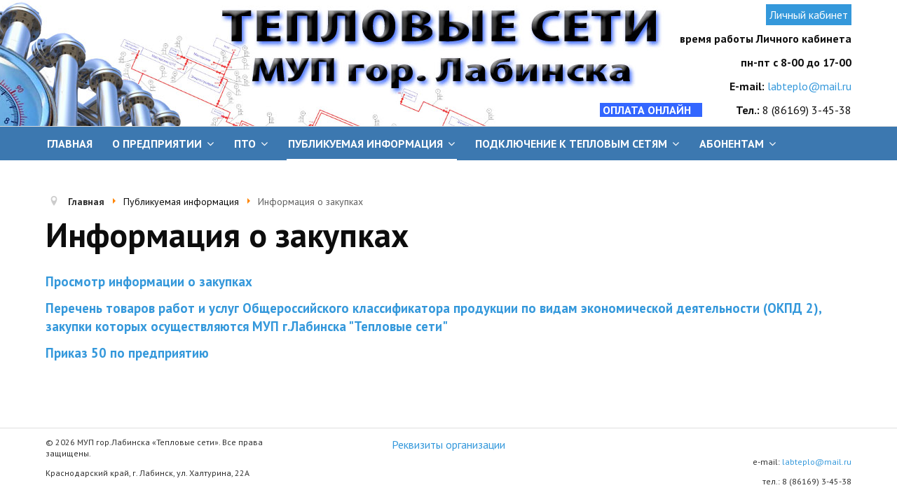

--- FILE ---
content_type: text/html; charset=utf-8
request_url: http://labteplo.ru/publikuemaya-informatsiya/informatsiya-o-zakupkakh
body_size: 4919
content:
 
<!DOCTYPE html>
<html xmlns="http://www.w3.org/1999/xhtml" xml:lang="ru-ru" lang="ru-ru" dir="ltr">

<head>

	<!-- Custom code -->
		<!-- // Custom code -->

	<!-- META FOR IOS & HANDHELD -->
	<meta name="viewport" content="width=device-width, initial-scale=1.0, maximum-scale=1.0, user-scalable=no"/>
	<style type="text/stylesheet">
		@-webkit-viewport   { width: device-width; }
		@-moz-viewport      { width: device-width; }
		@-ms-viewport       { width: device-width; }
		@-o-viewport        { width: device-width; }
		@viewport           { width: device-width; }
	</style>

	<script type="text/javascript">
		//<![CDATA[
		if (navigator.userAgent.match(/IEMobile\/10\.0/)) {
			var msViewportStyle = document.createElement("style");
			msViewportStyle.appendChild(
				document.createTextNode("@-ms-viewport{width:auto!important}")
			);
			document.getElementsByTagName("head")[0].appendChild(msViewportStyle);
		}
		//]]>
	</script>

	<meta name="HandheldFriendly" content="true"/>
	<meta name="apple-mobile-web-app-capable" content="YES"/>
	<!-- //META FOR IOS & HANDHELD -->

	<meta name="viewport" content="width=device-width, initial-scale=1.0" />

	<base href="http://labteplo.ru/publikuemaya-informatsiya/informatsiya-o-zakupkakh" />
	<meta http-equiv="content-type" content="text/html; charset=utf-8" />
	<meta name="author" content="Super User" />
	<meta name="generator" content="Joomla! - Open Source Content Management" />
	<title>Информация о закупках</title>
	<link href="/templates/ja_simpli/favicon.ico" rel="shortcut icon" type="image/vnd.microsoft.icon" />
	<link href="/plugins/system/jce/css/content.css?badb4208be409b1335b815dde676300e" rel="stylesheet" type="text/css" />
	<link href="/templates/system/css/system.css" rel="stylesheet" type="text/css" />
	<link href="/templates/ja_simpli/css/template.css" rel="stylesheet" type="text/css" />
	<script src="/media/jui/js/jquery.min.js?f47d3ee32c7cdfad5a0269d5300b7076" type="text/javascript"></script>
	<script src="/media/jui/js/jquery-noconflict.js?f47d3ee32c7cdfad5a0269d5300b7076" type="text/javascript"></script>
	<script src="/media/jui/js/jquery-migrate.min.js?f47d3ee32c7cdfad5a0269d5300b7076" type="text/javascript"></script>
	<script src="/media/system/js/caption.js?f47d3ee32c7cdfad5a0269d5300b7076" type="text/javascript"></script>
	<script src="/media/jui/js/bootstrap.min.js?f47d3ee32c7cdfad5a0269d5300b7076" type="text/javascript"></script>
	<script src="/templates/ja_simpli/js/template.js" type="text/javascript"></script>
	<script type="text/javascript">
jQuery(window).on('load',  function() {
				new JCaption('img.caption');
			});
	</script>


	<!--[if lt IE 9]>
		<script src="/media/jui/js/html5.js"></script>
	<![endif]-->

	
	<!-- Custom color style -->
	<link href="https://fonts.googleapis.com/css?family=PT Sans:300,400,400italic,700,700italic" rel="stylesheet" type="text/css" >
<link href="https://fonts.googleapis.com/css?family=Indie Flower" rel="stylesheet" type="text/css" >
<link id="custom-style-css" href="/media/ja_simpli/css/custom-styles/9.css" rel="stylesheet" type="text/css" >
	<!-- Custom code -->
		<!-- // Custom code -->
	<script>
		var isJ4 = false;
	</script>
</head>

<body class="page-article ">

	<!-- Custom code -->
	<style>
.logo-text {display:none;}
#header .banner {padding-top: 10px;}
#header { 
padding-top:0px;
padding-bottom:0px;
height:180px;
    background-image: url(/images/banners/3_.jpg);
background-position: center;
    background-repeat: no-repeat;
    }
.bot-sl .container {padding-top: 0px;
    padding-right: 0px;
    padding-bottom: 10px;
    padding-left: 0px;}
.top-sl .container {padding-top: 0px;
    padding-right: 0px;
    padding-bottom: 10px;
    padding-left: 0px;}

#footer .module-ct {color: #303030;}
.first div h3.page-header.item-title  {font-size:14px;}
</style>	<!-- // Custom code -->

<div class="main">

		<!-- HEADER -->
	<header id="header" class="header" role="banner">
		<div class="container">
		<div class="row">
	    	<!-- Logo - header left -->
	    	<div class="span7">
			<a class="navbar-brand logo logo-text" href="/">
				<h1 style="color:#3498db;"> МУП гор. Лабинска «Тепловые сети» </h1>
				<small class="slogan"></small>
			</a>
			</div>
			<!-- // Logo -->

				    	<!-- ADS-->
	    	<div class="banner span5 position-0 ">
				

<div class="custom"  >
	<p style="text-align: right;"><span style="padding: 5px; background: #3498db;"><a href="https://lk.labteplo.ru" style="color: #ffffff;">Личный кабинет</a></span></p>
<p style="text-align: right;"><strong>время работы Личного кабинета</strong></p>
<p style="text-align: right;"><strong>пн-пт с 8-00 до 17-00</strong><strong style="caret-color: auto;"></strong><strong style="caret-color: auto;"></strong></p></div>


<div class="custom"  >
	<p style="text-align: right;">&nbsp;&nbsp;<strong>E-mail:</strong> <a href="mailto:labteplo@mail.ru" style="color: #3498db;">labteplo@mail.ru</a></p>
<p style="text-align: right;"><strong>&nbsp; &nbsp;<span style="color: #ffffff;"> &nbsp;&nbsp;<span style="background-color: #3366ff;"><a href="/abonentam/oplata-onlajn" style="background-color: #3366ff; color: #ffffff;"> ОПЛАТА ОНЛАЙН&nbsp;</a></span><span style="background-color: #3366ff;"><a href="https://ref.kubankredit.ru/2?h=E71AED7D2524347314F209A5E192E460&amp;params=hh" style="background-color: #3366ff; color: #ffffff;"> &nbsp; </a></span>&nbsp;</span> &nbsp; &nbsp; &nbsp; &nbsp; &nbsp; Тел.:</strong> 8 (86169) 3-45-38</p></div>

			</div>
			<!-- // ADS-->
			
		</div>	</header>
	<!-- // HEADER -->
			<!-- MAIN NAVIGATION -->
	<nav id="mainnav" class="navbar navbar-static-top stick-on-top" role="navigation">
		<div class="navbar-inner">
		<div class="container">
			<div class="row">
				<div class="span12">
			      	<button type="button" class="btn btn-navbar" data-toggle="collapse" data-target=".nav-collapse">
						<i class="fa fa-bars"></i>
			        	<span>Menu</span>
			      	</button>

					<!-- The Nav -->
					<div class="nav-collapse collapse">
						<ul class="nav menu mod-list">
<li class="item-101 default"><a href="/" >Главная</a></li><li class="item-107 divider deeper parent"><span class="separator ">О предприятии</span>
<ul class="nav-child unstyled small"><li class="item-108"><a href="/o-predpriyatii/direktor" >Директор</a></li><li class="item-109"><a href="/o-predpriyatii/struktura" >Структура</a></li><li class="item-122"><a href="/o-predpriyatii/peredoviki" >Передовики</a></li><li class="item-115"><a href="/o-predpriyatii/profsoyuz" >Профсоюз</a></li><li class="item-123"><a href="/o-predpriyatii/okhrana-truda" >Охрана труда</a></li><li class="item-124"><a href="/o-predpriyatii/antikorruptsionnaya-deyatelnost" >Антикоррупционная деятельность</a></li><li class="item-126"><a href="/o-predpriyatii/rekvizity-organizatsii" >Реквизиты организации</a></li></ul></li><li class="item-127 divider deeper parent"><span class="separator ">ПТО</span>
<ul class="nav-child unstyled small"><li class="item-128"><a href="/pto/kotelnye" >Котельные</a></li><li class="item-129"><a href="/pto/ustanovka-opu" >Установка ОПУ</a></li></ul></li><li class="item-130 active divider deeper parent"><span class="separator ">Публикуемая информация</span>
<ul class="nav-child unstyled small"><li class="item-135"><a href="/publikuemaya-informatsiya/tarif" >Устав предприятия</a></li><li class="item-137 deeper parent"><a href="/publikuemaya-informatsiya/raskrytie-informatsii" >Раскрытие информации</a><ul class="nav-child unstyled small"><li class="item-142 deeper parent"><a href="/publikuemaya-informatsiya/raskrytie-informatsii/eias" >ЕИАС</a><ul class="nav-child unstyled small"><li class="item-153"><a href="/publikuemaya-informatsiya/raskrytie-informatsii/eias/arkhiv" >Архив</a></li><li class="item-154"><a href="/publikuemaya-informatsiya/raskrytie-informatsii/eias/2017" >2017</a></li><li class="item-155"><a href="/publikuemaya-informatsiya/raskrytie-informatsii/eias/2018" >2018</a></li><li class="item-156"><a href="/publikuemaya-informatsiya/raskrytie-informatsii/eias/2019" >2019</a></li><li class="item-157"><a href="/publikuemaya-informatsiya/raskrytie-informatsii/eias/2020" >2020</a></li><li class="item-158"><a href="/publikuemaya-informatsiya/raskrytie-informatsii/eias/2021" >2021</a></li><li class="item-167"><a href="/publikuemaya-informatsiya/raskrytie-informatsii/eias/2022" >2022</a></li><li class="item-181"><a href="/publikuemaya-informatsiya/raskrytie-informatsii/eias/2023" >2023</a></li></ul></li><li class="item-143"><a href="/publikuemaya-informatsiya/raskrytie-informatsii/fas" >ФАС</a></li><li class="item-144"><a href="/publikuemaya-informatsiya/raskrytie-informatsii/informatsiya-v-sfere-teplosnabzheniya-i-goryachego-vodosnabzheniya" >Информация в сфере теплоснабжения и горячего водоснабжения</a></li><li class="item-168"><a href="/publikuemaya-informatsiya/raskrytie-informatsii/usloviya-dogovorov-na-otpusk-i-potreblenie-teplovoj-energii" >Условия договоров на отпуск и потребление тепловой энергии</a></li></ul></li><li class="item-138"><a href="/publikuemaya-informatsiya/bukhgalterskaya-otchetnost" >Бухгалтерская отчетность</a></li><li class="item-139"><a href="/publikuemaya-informatsiya/normativno-pravovye-akty" >Нормативно-правовые акты</a></li><li class="item-140 current active"><a href="/publikuemaya-informatsiya/informatsiya-o-zakupkakh" >Информация о закупках</a></li><li class="item-141"><a href="/publikuemaya-informatsiya/otchetnost-po-dogovoram" >Отчетность по договорам</a></li><li class="item-188"><a href="/publikuemaya-informatsiya/politika-obrabotki-personalnykh-dannykh" >Политика обработки персональных данных</a></li></ul></li><li class="item-145 divider deeper parent"><span class="separator ">Подключение к тепловым сетям</span>
<ul class="nav-child unstyled small"><li class="item-147"><a href="/podklyuchenie-k-teplovym-setyam/poryadok-zaklyucheniya-dogovora-o-podklyuchenii" >Порядок заключения договора о подключении</a></li><li class="item-149"><a href="/podklyuchenie-k-teplovym-setyam/podat-zayavku" >Подать заявку</a></li><li class="item-151"><a href="/podklyuchenie-k-teplovym-setyam/dokumenty" >Документы</a></li><li class="item-152"><a href="/podklyuchenie-k-teplovym-setyam/goryachaya-liniya-po-podklyucheniyu" >Горячая линия по подключению</a></li></ul></li><li class="item-160 divider deeper parent"><span class="separator ">Абонентам</span>
<ul class="nav-child unstyled small"><li class="item-161"><a href="/abonentam/tarify" >Тарифы</a></li><li class="item-162"><a href="/abonentam/abonentskij-otdel" >Абонентский отдел</a></li><li class="item-163"><a href="/abonentam/izmeneniya-oplaty-kommunalnykh-uslug" >Изменения оплаты коммунальных услуг</a></li><li class="item-164"><a href="/abonentam/normativnye-dokumenty" >Нормативные документы</a></li><li class="item-165"><a href="/abonentam/pprf-867" >ППРФ №867</a></li><li class="item-166"><a href="/abonentam/lichnyj-kabinet" >Личный кабинет</a></li><li class="item-179"><a href="/abonentam/oplata-onlajn" >Оплата онлайн</a></li></ul></li></ul>

					</div>
					<!-- // The Nav -->
				</div>

							</div>
		</div>		</div>
	</nav>
	<!-- // MAIN NAVIGATION -->
	
	
	
	
	
	
		<!-- MAIN BODY -->
	<div class="mainbody">
		<div class="container">			<div class="mainbody-inner row">

				<!-- Content -->
				<main id="content" class="content span12" role="main">

					<!-- Breadcrums -->
					<div aria-label="Breadcrumbs" role="navigation">
	<ul itemscope itemtype="https://schema.org/BreadcrumbList" class="breadcrumb">
					<li class="active">
				<span class="divider icon-location"></span>
			</li>
		
						<li itemprop="itemListElement" itemscope itemtype="https://schema.org/ListItem">
											<a itemprop="item" href="/" class="pathway"><span itemprop="name">Главная</span></a>
					
											<span class="divider">
							<img src="/media/system/images/arrow.png" alt="" />						</span>
										<meta itemprop="position" content="1">
				</li>
							<li itemprop="itemListElement" itemscope itemtype="https://schema.org/ListItem">
											<span itemprop="name">
							Публикуемая информация						</span>
					
											<span class="divider">
							<img src="/media/system/images/arrow.png" alt="" />						</span>
										<meta itemprop="position" content="2">
				</li>
							<li itemprop="itemListElement" itemscope itemtype="https://schema.org/ListItem" class="active">
					<span itemprop="name">
						Информация о закупках					</span>
					<meta itemprop="position" content="3">
				</li>
				</ul>
</div>

					<!-- // Breadcrums -->

					<div id="system-message-container">
	</div>

					<div class="item-page" itemscope itemtype="https://schema.org/Article">
	<meta itemprop="inLanguage" content="ru-RU" />
	
		
			<div class="page-header">
		<h2 itemprop="headline">
			Информация о закупках		</h2>
							</div>
					
		
	
	
		
								<div itemprop="articleBody">
		<p><strong><span style="font-size: 14pt;"><a href="https://zakupki.gov.ru/epz/order/extendedsearch/results.html?searchString=2314001584&amp;morphology=on">Просмотр информации о закупках&nbsp;</a>&nbsp;</span></strong></p>
<p><strong><span style="font-size: 14pt;"></span></strong></p>
<p><strong><span style="font-size: 14pt;"><a href="/images/publikuemaya-informaciya/Zakupki_FZ_222/_2023.xlsx">Перечень товаров работ и услуг Общероссийского классификатора продукции по видам экономической деятельности (ОКПД 2), закупки которых осуществляются МУП г.Лабинска "Тепловые сети"</a></span></strong></p>
<p><strong><span style="font-size: 14pt;"></span></strong></p>
<p><strong><span style="font-size: 14pt;"><a href="/images/publikuemaya-informaciya/Zakupki_FZ_222/50__01_02_2023.pdf">Приказ 50 по предприятию</a></span></strong></p>
<p><strong><span style="font-size: 14pt;"></span></strong></p>
<p>&nbsp;</p> 	</div>

	
							</div>

				</main>
				<!-- // Content -->

				
							</div>
		</div>	</div>
	<!-- // MAIN BODY -->
	
	
	
	
	
</div>

<!-- FOOTER -->


<div id="footer" class="footer-section section">
<div class="container">

<div class="row">

		<div class="span4">
		<div class="ja-module module " id="Mod94"><div class="module-inner"><div class="module-ct"><div class="footer1"><p>&#169; 2026 МУП гор.Лабинска «Тепловые сети». Все права защищены.</p></div>
<div class="footer2"><p>Краснодарский край, г. Лабинск, ул. Халтурина, 22А</p></div>
</div></div></div>
	</div>
		<div class="span4">
		<div class="ja-module module " id="Mod93"><div class="module-inner"><div class="module-ct">

<div class="custom"  >
	<p style="text-align: center;"><span style="font-size: 12pt;"><a href="/o-predpriyatii/rekvizity-organizatsii">Реквизиты организации</a></span></p></div>
</div></div></div>
	</div>
		<div class="span4">
		<div class="ja-module module " id="Mod95"><div class="module-inner"><div class="module-ct">

<div class="custom"  >
	<p>&nbsp;</p>
<p style="text-align: right;">&nbsp; &nbsp; &nbsp; &nbsp; e-mail: <a href="mailto:labteplo@mail.ru">labteplo@mail.ru</a></p>
<p style="text-align: right;">&nbsp;&nbsp;&nbsp; &nbsp; &nbsp; &nbsp; &nbsp; &nbsp; &nbsp;тел.: 8 (86169) 3-45-38</p></div>
</div></div></div>
	</div>
	
</div>

</div></div><!-- // FOOTER -->





<!-- Custom code -->
<!-- // Custom code -->

</body>

</html>
